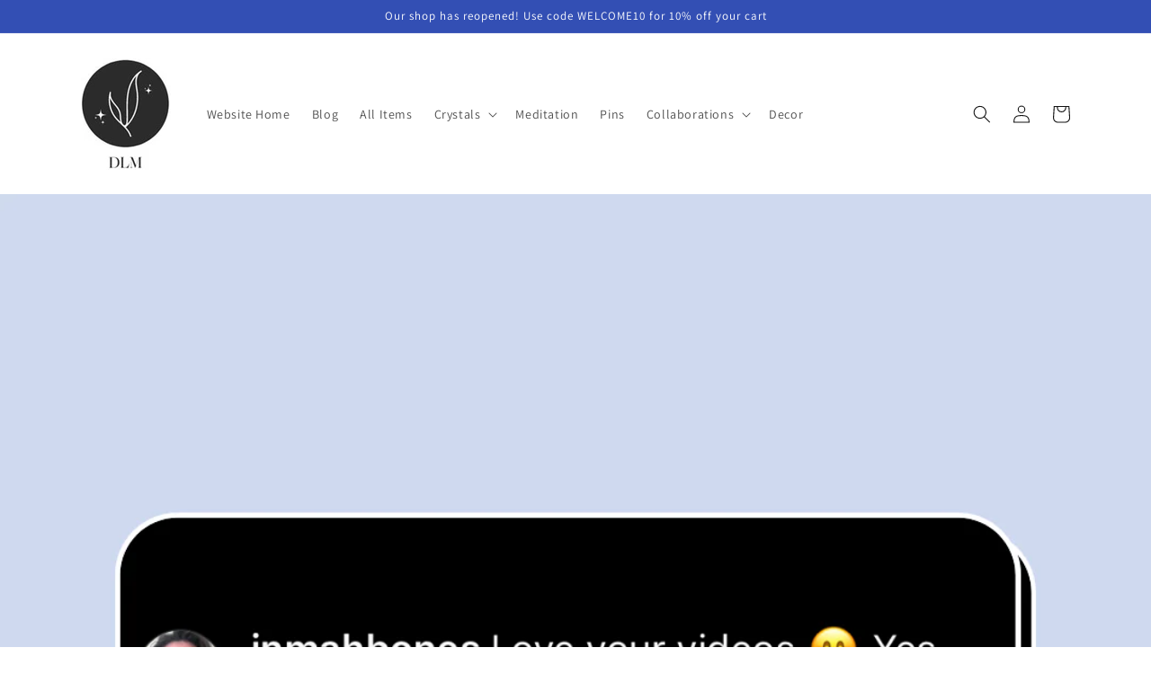

--- FILE ---
content_type: text/javascript
request_url: https://daralainemurrayshop.com/cdn/shop/t/1/assets/details-disclosure.js?v=125142001138768236801644115225
body_size: -475
content:
class DetailsDisclosure extends HTMLElement{constructor(){super();this.mainDetailsToggle=this.querySelector('details');this.addEventListener('keyup',onKeyUpEscape);this.mainDetailsToggle.addEventListener('focusout',this.onFocusOut.bind(this))}
onFocusOut(){setTimeout(()=>{if(!this.contains(document.activeElement))this.close()})}
close(){this.mainDetailsToggle.removeAttribute('open')}}
customElements.define('details-disclosure',DetailsDisclosure)

--- FILE ---
content_type: text/javascript
request_url: https://daralainemurrayshop.com/cdn/shop/t/1/assets/share.js?v=113603214969544990231644115249
body_size: -241
content:
if(!customElements.get('share-button')){customElements.define('share-button',class ShareButton extends DetailsDisclosure{constructor(){super();this.elements={shareButton:this.querySelector('button'),shareSummary:this.querySelector('summary'),closeButton:this.querySelector('.share-button__close'),successMessage:this.querySelector('[id^="ShareMessage"]'),urlInput:this.querySelector('input')}
this.urlToShare=this.elements.urlInput?this.elements.urlInput.value:document.location.href;if(navigator.share){this.mainDetailsToggle.setAttribute('hidden','');this.elements.shareButton.classList.remove('hidden');this.elements.shareButton.addEventListener('click',()=>{navigator.share({url:this.urlToShare,title:document.title})})}else{this.addAccessibilityAttributes();this.mainDetailsToggle.addEventListener('toggle',this.toggleDetails.bind(this));this.mainDetailsToggle.querySelector('.share-button__copy').addEventListener('click',this.copyToClipboard.bind(this));this.mainDetailsToggle.querySelector('.share-button__close').addEventListener('click',this.close.bind(this))}}
addAccessibilityAttributes(){this.elements.shareSummary.setAttribute('role','button');this.elements.shareSummary.setAttribute('aria-expanded','false');this.elements.shareSummary.setAttribute('aria-controls',this.elements.shareSummary.nextElementSibling.id)}
toggleDetails(){if(!this.mainDetailsToggle.open){this.elements.successMessage.classList.add('hidden');this.elements.successMessage.textContent='';this.elements.closeButton.classList.add('hidden');this.elements.shareSummary.focus()}
this.elements.shareSummary.setAttribute('aria-expanded',this.mainDetailsToggle.open)}
copyToClipboard(){navigator.clipboard.writeText(this.elements.urlInput.value).then(()=>{this.elements.successMessage.classList.remove('hidden');this.elements.successMessage.textContent=window.accessibilityStrings.shareSuccess;this.elements.closeButton.classList.remove('hidden');this.elements.closeButton.focus()})}})}

--- FILE ---
content_type: text/javascript
request_url: https://daralainemurrayshop.com/cdn/shop/t/1/assets/details-modal.js?v=87957453497420159671644115228
body_size: -361
content:
class DetailsModal extends HTMLElement{constructor(){super();this.detailsContainer=this.querySelector('details');this.summaryToggle=this.querySelector('summary');this.detailsContainer.addEventListener('keyup',(event)=>event.code.toUpperCase()==='ESCAPE'&&this.close());this.summaryToggle.addEventListener('click',this.onSummaryClick.bind(this));this.querySelector('button[type="button"]').addEventListener('click',this.close.bind(this));this.summaryToggle.setAttribute('role','button');this.summaryToggle.setAttribute('aria-expanded','false')}
isOpen(){return this.detailsContainer.hasAttribute('open')}
onSummaryClick(event){event.preventDefault();event.target.closest('details').hasAttribute('open')?this.close():this.open(event)}
onBodyClick(event){if(!this.contains(event.target)||event.target.classList.contains('modal-overlay'))this.close(!1)}
open(event){this.onBodyClickEvent=this.onBodyClickEvent||this.onBodyClick.bind(this);event.target.closest('details').setAttribute('open',!0);document.body.addEventListener('click',this.onBodyClickEvent);document.body.classList.add('overflow-hidden');trapFocus(this.detailsContainer.querySelector('[tabindex="-1"]'),this.detailsContainer.querySelector('input:not([type="hidden"])'))}
close(focusToggle=!0){removeTrapFocus(focusToggle?this.summaryToggle:null);this.detailsContainer.removeAttribute('open');document.body.removeEventListener('click',this.onBodyClickEvent);document.body.classList.remove('overflow-hidden')}}
customElements.define('details-modal',DetailsModal)